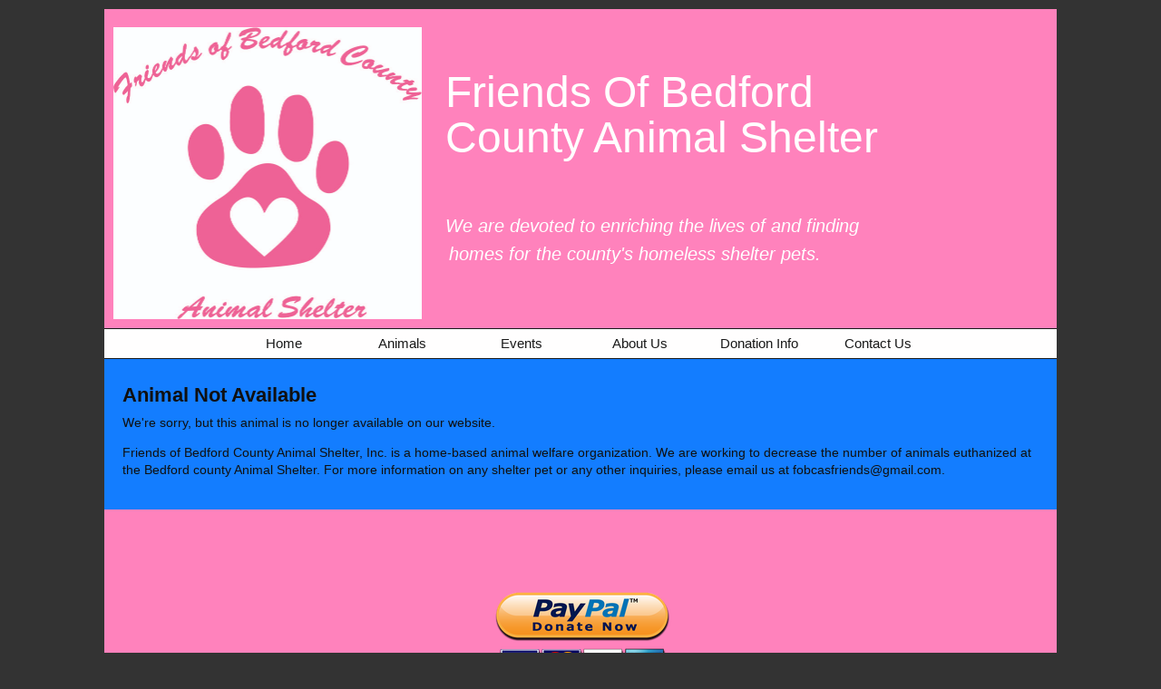

--- FILE ---
content_type: text/html; charset=UTF-8
request_url: https://friendsofbedfordcountyanimalshelter.rescuegroups.org/animals/detail?AnimalID=18162421
body_size: 11731
content:
<!DOCTYPE html>

<html>

<head>
<meta name="description" CONTENT="Website for Friends Of Bedford County Animal Shelter devoted to helping the homeless pets at the Bedford County Animal Shelter">
<meta property="og:image" content="https://cdn.rescuegroups.org/7037/pictures/animals/18162/18162421/88490002.jpg" />
<meta property="og:title" content="Meet Sadie" />
<meta property="og:url" content="https://friendsofbedfordcountyanimalshelter.rescuegroups.org/animals/detail?AnimalID=18162421" />
<meta property="og:type" content="cause" />
<meta property="og:description" content="Meet Sadie - an adoptable pet Dog" />
<meta property="og:site_name" content="Friends Of Bedford County Animal Shelter"/>
<meta http-equiv="Content-Type" content="text/html;charset=utf-8">
<meta http-equiv="Content-Language" content="en">
<link rel="shortcut icon" href="https://s3.amazonaws.com/imagesroot.rescuegroups.org/webpages/s7037nir6wl6sjrw.jpg" />
<title>Sadie's Web Page</title>
<script src='https://www.google.com/recaptcha/api.js'></script>
<!-- Start Styles -->
<link rel="stylesheet" type="text/css" href="https://s3.amazonaws.com/filestore.rescuegroups.org/css/site/7037.css?serial=5&a0038" />
<link rel="stylesheet" type="text/css" media="print" href="https://s3.amazonaws.com/filestore.rescuegroups.org/css/partner/layout109_print.css" />
<!-- End Styles -->
<!-- Start JavaScript includes -->
<script language=Javascript type="text/javascript" src="https://s3.amazonaws.com/filestore.rescuegroups.org/scripts/lang_en.js?a0038"></script>
<script language=Javascript type="text/javascript" src="https://s3.amazonaws.com/filestore.rescuegroups.org/scripts/validation.js?a0038"></script>
<script language=Javascript type="text/javascript" src="/scripts/calendar/calendar2.js?a0038"></script>
<script language=Javascript type="text/javascript" src="https://s3.amazonaws.com/filestore.rescuegroups.org/scripts/rescuegroups.js?a0038"></script>

<!-- JQUERY INCLUDES -->
<script src="https://ajax.googleapis.com/ajax/libs/jquery/1/jquery.min.js" type="text/javascript"></script>
<script src="https://s3.amazonaws.com/filestore.rescuegroups.org/scripts/noncvs/jquery-json.js?a0038" type="text/javascript"></script>
<!-- END JQUERY INCLUDES -->

<!-- LIGHTBOX/PRETTYPHOTO INCLUDES -->
<link rel="stylesheet" href="https://s3.amazonaws.com/filestore.rescuegroups.org/scripts/noncvs/prettyphoto/css/prettyPhoto.css?a0038" type="text/css" media="screen" charset="utf-8" />
<script src="https://s3.amazonaws.com/filestore.rescuegroups.org/scripts/noncvs/prettyphoto/js/jquery.prettyPhoto.js?a0038" type="text/javascript" charset="utf-8"></script>
<!-- END LIGHTBOX/PRETTYPHOTO INCLUDES -->

<!-- End JavaScript includes -->

<!-- Start Custom Page Header -->

<!-- End Custom Page Header -->

</head>

<body id="Page286" class="yui-skin-sam">

<script type="text/javascript">
var gScriptsURL = "https://s3.amazonaws.com/filestore.rescuegroups.org/scripts";
var gImagesURL = "https://s3.amazonaws.com/imagesroot.rescuegroups.org";
var gImagesOursURL = "https://s3.amazonaws.com/imagesroot.rescuegroups.org";
</script>

<!-- Google tag (gtag.js) -->
<script async src="https://www.googletagmanager.com/gtag/js?id=G-2YLGBZWPMB"></script>
<script>
  window.dataLayer = window.dataLayer || [];
  function gtag(){dataLayer.push(arguments);}
  gtag('js', new Date());

  gtag('config', 'G-2YLGBZWPMB');
</script>

<script language=Javascript src="https://s3.amazonaws.com/filestore.rescuegroups.org/scripts/noncvs/menu_files/menu.js"></script>


<script language=Javascript src="/custom/layout/109/menu_tpl.js"></script>

<script language=Javascript src="/custom/layout/109/menu_items?SiteMenuID=1628"></script>

<div id="bodyContainer" class="siteWidth">
<a name="top"></a>
<table id="header" cellpadding="0" cellspacing="0" border="0" class="siteWidth">
<tbody>
<tr><td id="headerContent">
<div id="editableHeader" class=""><div id="orgName" style="color: rgb(255, 255, 255); text-align: left; background-color: rgb(255, 130, 188);"><img align="left" alt="" height="322" src="https://s3.amazonaws.com/imagesroot.rescuegroups.org/webpages/s7037nir6wl6sjrw.jpg" width="340"></div>

<div style="color: rgb(255, 255, 255); text-align: left; background-color: rgb(255, 130, 188);">
<span style="font-size:48px;">&nbsp;</span>
</div>

<div style="color: rgb(255, 255, 255); text-align: left; background-color: rgb(255, 130, 188);">
<span style="font-size:48px;">&nbsp;</span>
</div>

<div style="color: rgb(255, 255, 255); text-align: left; background-color: rgb(255, 130, 188);">
<span style="font-size: 48px;">&nbsp; Friends Of Bedford </span>
</div>

<div style="color: rgb(255, 255, 255); text-align: left; background-color: rgb(255, 130, 188);">&nbsp;</div>

<div style="color: rgb(255, 255, 255); text-align: left; background-color: rgb(255, 130, 188);">
<span style="font-size: 48px;">&nbsp; County Animal Shelter</span>
</div>

<div style="color: rgb(255, 255, 255); text-align: left; background-color: rgb(255, 130, 188);">&nbsp;</div>

<div style="color: rgb(255, 255, 255); text-align: left; background-color: rgb(255, 130, 188);">&nbsp;</div>

<div style="color: rgb(255, 255, 255); text-align: left; background-color: rgb(255, 130, 188);">&nbsp;</div>

<div id="orgSlogan" style="color: rgb(255, 255, 255); text-align: left; background-color: rgb(255, 130, 188);">
<span style="font-size:20px;">
<span style="font-size:48px;">&nbsp; </span>
<var>We are devoted to enriching the lives of and finding </var></span>
</div>

<div style="color: rgb(255, 255, 255); text-align: left; background-color: rgb(255, 130, 188);"><var>
<span style="font-size: 48px;">&nbsp;&nbsp;</span>

<span style="font-size:20px;">homes for the&nbsp;county&#39;s homeless shelter pets.</span>
</var></div>
</div></div>
</td></tr>
<tr><td id="headerMenu">
<script language="JavaScript" type="text/javascript">
<!--//
new menu (LAYOUTMENU_ITEMS0, LAYOUTMENU_POS1, {'forms' : ["fdiv"], 'zIndex' : 20});
//-->
</script>
</td></tr>
</tbody>
</table>
<table id="content" class="siteWidth" cellpadding="0" cellspacing="0" border="0">
<tbody>
<tr>

<td id="left"><div id="leftContainer">
<script language="JavaScript" type="text/javascript">
document.getElementById("left").style.display='none';
</script>
</div></td>

<td id="center"><div id="centerContainer">
  	<div id="pageMessagesContainer" style="display:none">
  	  	<div class="pageMessagesBox" id="pageMessagesBox"></div>
  	</div>
  	

<!-- End Top Include -->
<link rel="stylesheet" type="text/css" href="https://s3.amazonaws.com/filestore.rescuegroups.org/scripts/noncvs/yui/build/container/assets/skins/sam/container.css">
<script type="text/javascript" src="https://s3.amazonaws.com/filestore.rescuegroups.org/scripts/noncvs/yui/build/yahoo-dom-event/yahoo-dom-event.js"></script>
<script type="text/javascript" src="https://s3.amazonaws.com/filestore.rescuegroups.org/scripts/noncvs/yui/build/animation/animation-min.js"></script>
<script type="text/javascript" src="https://s3.amazonaws.com/filestore.rescuegroups.org/scripts/noncvs/yui/build/container/container-min.js"></script>

	<div id="fullSize">
	    <div class="hd"></div>
	    <div class="bd"></div>
	</div>

<style>
table.portalTable td.title {
text-align:right;
font-weight:bold;
width:25%;
}

table.portalTable td.value {
text-align:left;
}
</style>
		<div class=pageCenterTitle>Animal Not Available</div>
		We're sorry, but this animal is no longer available on our website.

		
<!-- Begin Bottom Include -->



<!-- Begin Bottom Layout -->

<!-- Start Custom Page Footer -->
<p>Friends of Bedford County Animal Shelter, Inc. is a home-based animal welfare organization. We are working to decrease the number of animals euthanized at the Bedford county Animal Shelter. For more information on any shelter pet or any other inquiries, please email us at fobcasfriends@gmail.com.</p>
<!-- End Custom Page Footer -->

</div></td>

<td id="right"><div id="rightContainer">
<script language="JavaScript" type="text/javascript">
document.getElementById("right").style.display='none';
</script>
</div></td>

</tr>
</tbody>
</table>
<table id="footer" class="siteWidth" cellpadding="0" cellspacing="0" border="0">
<tbody>
<tr>
<td id="footerContent">
<div id="editableFooter" class=""><p style="text-align: center;">&nbsp;<a href="https://PayPal.Me/fobcasdonate"><img alt="" height="200" src="https://s3.amazonaws.com/imagesroot.rescuegroups.org/webpages/s7037nomevco632i.png" width="200"></a><div style="width:468px">
<a href="https://www.chewy.com/rp/7415"><img src="https://www.chewy.com/assets/img/partners/rescue/banner-468x60.png" width="468" height="60" border="0"></a>
</div></p>

<p style="text-align: center;"><div id="amznCharityBanner"><script type="text/javascript">(function() {var iFrame = document.createElement('iframe'); iFrame.style.display = 'none'; iFrame.style.border = "none"; iFrame.width = 310; iFrame.height = 256; iFrame.setAttribute && iFrame.setAttribute('scrolling', 'no'); iFrame.setAttribute('frameborder', '0'); setTimeout(function() {var contents = (iFrame.contentWindow) ? iFrame.contentWindow : (iFrame.contentDocument.document) ? iFrame.contentDocument.document : iFrame.contentDocument; contents.document.open(); contents.document.write(decodeURIComponent("%3Cdiv%20id%3D%22amznCharityBannerInner%22%3E%3Ca%20href%3D%22https%3A%2F%2Fsmile.amazon.com%2Fch%2F47-4049158%22%20target%3D%22_blank%22%3E%3Cdiv%20class%3D%22text%22%20height%3D%22%22%3E%3Cdiv%20class%3D%22support-wrapper%22%3E%3Cdiv%20class%3D%22support%22%20style%3D%22line-height%3A%2027px%3B%20font-size%3A%2024px%3B%20margin-top%3A%202.5px%3B%20margin-bottom%3A%202.5px%3B%22%3ESupport%20%3Cspan%20id%3D%22charity-name%22%20style%3D%22display%3A%20inline-block%3B%22%3EFriends%20of%20Bedford%20County%20Animal%20Shelter.%3C%2Fspan%3E%3C%2Fdiv%3E%3C%2Fdiv%3E%3Cp%20class%3D%22when-shop%22%3EWhen%20you%20shop%20at%20%3Cb%3Esmile.amazon.com%2C%3C%2Fb%3E%3C%2Fp%3E%3Cp%20class%3D%22donates%22%3EAmazon%20donates.%3C%2Fp%3E%3C%2Fdiv%3E%3C%2Fa%3E%3C%2Fdiv%3E%3Cstyle%3E%23amznCharityBannerInner%7Bbackground-image%3Aurl(https%3A%2F%2Fm.media-amazon.com%2Fimages%2FG%2F01%2Fx-locale%2Fpaladin%2Fcharitycentral%2Fbanner-background-image._CB309675353_.png)%3Bwidth%3A300px%3Bheight%3A250px%3Bposition%3Arelative%7D%23amznCharityBannerInner%20a%7Bdisplay%3Ablock%3Bwidth%3A100%25%3Bheight%3A100%25%3Bposition%3Arelative%3Bcolor%3A%23000%3Btext-decoration%3Anone%7D.text%7Bposition%3Aabsolute%3Btop%3A20px%3Bleft%3A15px%3Bright%3A15px%3Bbottom%3A100px%7D.support-wrapper%7Boverflow%3Ahidden%3Bmax-height%3A86px%7D.support%7Bfont-family%3AArial%2Csans%3Bfont-weight%3A700%3Bline-height%3A28px%3Bfont-size%3A25px%3Bcolor%3A%23333%3Btext-align%3Acenter%3Bmargin%3A0%3Bpadding%3A0%3Bbackground%3A0%200%7D.when-shop%7Bfont-family%3AArial%2Csans%3Bfont-size%3A15px%3Bfont-weight%3A400%3Bline-height%3A25px%3Bcolor%3A%23333%3Btext-align%3Acenter%3Bmargin%3A0%3Bpadding%3A0%3Bbackground%3A0%200%7D.donates%7Bfont-family%3AArial%2Csans%3Bfont-size%3A15px%3Bfont-weight%3A400%3Bline-height%3A21px%3Bcolor%3A%23333%3Btext-align%3Acenter%3Bmargin%3A0%3Bpadding%3A0%3Bbackground%3A0%200%7D%3C%2Fstyle%3E")); contents.document.close(); iFrame.style.display = 'block';}); document.getElementById('amznCharityBanner').appendChild(iFrame); })(); </script></div></p>

<p>&nbsp;</p>
</div><div id="footerMenu"></div>
<div id="footercopyright"><div id="copyright">&copy; 2026 FOBCAS</div></div>
</td></tr>
</tbody>
</table>

</div>

</body>
</html>
  <!-- Server: web2 (7037)/45 ms -->

<!-- End Bottom Include -->

--- FILE ---
content_type: text/html; charset=UTF-8
request_url: https://friendsofbedfordcountyanimalshelter.rescuegroups.org/custom/layout/109/menu_items?SiteMenuID=1628
body_size: 372
content:

// menu_items.js file
// comments block here

var LAYOUTMENU_ITEMS0 =[

["Home", "/"],
["Animals", "/animals", null,
	["Browse Available Animals", "/animals/browse"],
	["Search Animals", "/animals/search"],
	["Forms/Applications", "/forms"]
],
["Events", "/info/events"],
["About Us", "/info/index"],
["Donation Info", "/info/donate"],
["Contact Us", "/info/contact"]
];


--- FILE ---
content_type: text/css
request_url: https://s3.amazonaws.com/filestore.rescuegroups.org/css/site/7037.css?serial=5&a0038
body_size: 32083
content:
body {
  margin: 0;
  border:0;
  background-color: #137DFF;
}

body, td, .standardText {
  font-family: Arial Black, Gadget, sans-serif;
  color: #101010;
}

.mceContentBody, .editorBody {
   background: #137DFF !important;
	 font-size: inherit;
   font-size:14px;
	 text-align:left;
	 padding:5px;
}

input, select {
  font-family: Arial Black, Gadget, sans-serif;
  font-size: smaller;
	margin: 2px;
	padding: 1px;
}

.pageCenterTitle {
  text-align: center;
  font-size: 20px;
  font-weight: bold;
  padding-top: 10px;
  padding-bottom: 12px;
  display:block;
}

legend {
  font-size: 1.2em;
  font-weight: bold;
  padding:0 5px;
}

.navLinks {
  TEXT-ALIGN: center;
  padding-bottom: 20px;
  font-size: smaller;
}

.standout {
  color: #FFFFFF !important;
}

a:link, .standout {
  color: #FFFFFF;
}

a:visited {
  color: #FF82BC;
}

a:active {
  color: #FF82BC;
}

a:hover {
  color: #FF82BC;
}


.secondary {
  color: #191919;
  background-color: #FFFEFE;
}

.secondary .editableShow {
  border: 1px solid #191919;
}

.strong {
  color: WHITE;
  background-color: #FF82BC;
}

.menuText {
  font-size: 10px;
  color: #191919;
}

.menuText a:link, .menuText a:visited {
  color: #191919;
  text-decoration: none;
}

.menuText a:hover {
  color: #FF82BC;
}

.menuL1, .menuL2, .menuL3 {
  cursor: default;
}

.contentSectionHeader {
  background-color: #FFFEFE;
  text-align: center;
  font-weight: Bold;
  font-style: Italic;
  color: #191919;
	margin: 8px 0px 8px 0px;
	display:block;
}

.fieldMessageArea {
  white-space: no-wrap;
  margin-left: 3px;
  font-weight: bold;
}

.ddDivider {
  background-color: beige;
  letter-spacing: .5px;
  font-weight: bold;
}

.ddControl {
  color: darkred;
}

.ddCurrent {
  color: darkred;
  font-weight: bold;
}

.ddFaded {
}

/*  Table styles  */

table.portalTable {
	width: 450px;
  margin-top: 4px;
	margin-bottom: 4px;
	border: 1px solid #101010;
	empty-cells: show;
  border-collapse: collapse;
}

.portalTable caption {
  font-size: 120%;
	font-weight: bold;
}

.portalTable thead td, .portalTable tfoot td {
	border-bottom: 1px inset #101010;
  background-color: #FFFEFE;
  font-size: .72em;
  font-weight: bold;
  color: #191919;
  padding: 4px;
  white-space: nowrap;
	vertical-align: middle;
}

.portalTable thead td a:hover {
  cursor: pointer;
}

.portalTable td {
  font-size: .72em;
  vertical-align: top;
	padding: 4px;
}

.portalTableSectionLeft {
  font-size: 115%;
  float: left;
  display: inline;
}

.portalTableSectionRight {
  background-color: #137DFF;
	color: #101010;
  float: right;
  display: inline;
  padding: 3px;
}

.portalTableSectionRight div {
  border-left: 4px solid #101010;
}

.portalTableName {
  text-align: right;
  vertical-align: top;
  border-bottom: 1px inset #101010;
}

.portalTableValue {
  border-bottom: 1px inset #101010;
  padding-left: 8px !important;
  text-align: left;
}

.portalTableValueRequired {
  border-left: 4px solid #101010;
  border-bottom: 1px inset #101010;
  text-align: left;
}

.portalTableValueStandout {
  border-bottom: 1px inset #101010;
  padding-left: 8px !important;
  color: #191919;
  background-color: #FFFEFE;
}

.portalTableValue .fieldError, .portalTableValueRequired .fieldError {
	color: #FFFFFF;
	font-weight: bold;
}

.portalText, .portalTable textarea {
  color: #101010;
  border: 1px solid #101010;
  font-family: Arial Black, Gadget, sans-serif;
  font-size: 1.1em;
}

.portalTableValue>.portalText {
  font-size: 1em;
	padding: 1px;
}

.portalTable select, .portalSelect {
  color: #101010;
  border: 1px solid #101010;
	font-size: 1em;
}

.portalCheckbox {
  margin: 0px;
}

.portalButton, .portalSubmit, .submit {
  background-color: #FFFEFE;
  font-weight: bold;
  color: #191919;
  border: 1px solid #191919;
  margin: 10px 5px;
}

.portalButton:hover, .portalSubmit:hover, .submit:hover {
  background-color: #FF82BC;
  color: WHITE;
  border: 1px solid #FFFEFE;
}

.portalActions {
  text-align: left;
  font-weight: bold;
  vertical-align: top;
}

.portalTable .sorttable_nosort {
  white-space: nowrap;
}

.atb {
  border-bottom: 1px inset #FFFEFE;
  line-height: 1.5em;
}

/*  End Table Styles  */

.addNewItem {
  white-space: nowrap;
}

.center {
  text-align: center;
}

.message {
  margin-left: auto;
  margin-right: auto;
  text-align: center;
  width: 300px;
  padding: 10px;
  margin-bottom: 15px;
  background-color: #FFFEFE;
  border: black solid 1px;
  font-weight: bold;
  font-size: 13px;
  color: #191919;
}

#pageMessagesBox {
  margin-left: auto;
  margin-right: auto;
  text-align: center;
  width: 500px;
  padding: 10px;
  margin-bottom: 15px;
  background-color: #FFFEFE;
  border: black solid 1px;
  font-size: 13px;
  color: #191919;
}

.pageMessageError {
  margin:3px;
  margin-bottom:7px;
  text-align:left;
}

a.clicktoerror {
  text-decoration:underline;
  cursor:pointer;
  font-weight:bold;
}

a.clicktoerror:hover {
  text-decoration:none;
}

.error, .required {
color: #FFFFFF;
font-weight: bold;
font-size: .85em;
margin-left: 2px;
}

.note {
color: #FFFFFF;
font-size: .85em;
}

.formButtons {
text-align:center;
}

.comments {
  font-size: .85em;
  background-color: #FFFEFE;
  color: #191919;
  margin: 20px;
  padding: 8px;
  border: 1px solid #191919;
}

.rainbowbridgeTop, .browsekittensTop, .browseTop {
  margin: 5px;
}

.littlespace {
  margin: 8px;
}

.animalDetailBlock {
  margin-top: 15px;
  margin-bottom: 15px;
}

.animalDetailTitle {
  font-weight: bold;
}

.smallFormField {
  margin: 1px;
  padding: 1px;
  font-size: 10px;
  border-style: solid;
  border-width: 1px;
  border-color: black;
}

.flags {
  text-align: center;
}

.flags img {
  border: none;
  vertical-align: middle;
}

.translate {
  background-color: yellow;
  color: black;
  font-weight: bold;
  cursor: pointer;
}

.nowrap {
  white-space: nowrap;
}

.inline {
	display : inline;
}

.animalimg {
  text-decoration: none;
    border: 1px solid black;
}

.logoimg {
  border: none;
  margin: 5px;
}

.AnimalAd {
  border: none;
  text-align: center;
  font-size: x-small;
  margin:10px
}

.smaller, .boxedLinks {
  font-size: smaller;
}

.iGive {
  background-image: url(https://s3.amazonaws.com/imagesroot.rescuegroups.org/swingbags120.gif);
}

.noFormatting {
  margin: 10px;
}

.littleFont{
	font-size:0.65em;
}

.affiliate {
	text-align : center;
	font-size:0.65em;
	margin-left : auto;
	margin-right : auto;
	margin-top : 5px;
	width : 100%;
}

#affiliateVolunteerMatch {
	background-color:white;
	margin-left:auto;
	margin-right:auto;
	width:130px;
}

#affiliateUnitedWay {
	background-color:white;
	margin-left:auto;
	margin-right:auto;
	width:100px;
}

#affiliatePaypal {
  width: 73px;
  height: 44px;
  margin-right: auto;
  margin-left: auto;
  background: url(https://s3.amazonaws.com/imagesroot.rescuegroups.org/x-click-butcc-donate.gif);
  background-repeat: no-repeat;
  background-position: center;
  cursor: pointer;
}

/*  Admin only styles  */

.adminMenu {
  width: 100%;
  background: #FFFEFE;
}

.adminOnly {
  font-weight: bold;
  color: #FFFFFF;
}

.QAHidden {
	font-size: smaller;
	display: none;
}
.QAVisible {
	font-size: smaller;
	display: block;
}

.completedFormQuestion {
  font-weight: bold;
}

.completedFormAnswer {
}

/* Styles for the Tigra Menu */
/* Style for a block - DIV */
.m0table {
	background: #FF82BC;
	border: 1px none #FF82BC;
}
/* Style for outer tag, mout (mouse out) state */
.m0mouto {
	background: #137DFF;
}

.m0movero, .m0mdowno {
	background: #FFFEFE;
}

/* Style for inner tag, mover (mouse over) state */
.m0inner, .m0mouti, .m0moveri, .m0mdowni {
	font-family: Arial Black, Gadget, sans-serif;
	font-size: 12px;
	padding: 3px;
}

.m0mouti {
  background-color: #137DFF;
  color: #101010;
}

.m0moveri {
  background-color: #FFFEFE;
  color: #191919;
}

.m0mdowni {
  background-color: #FF82BC;
  color: WHITE;
}

#actionsButtonsBottom, #actionsButtonsTop {
  width: 525px;
	margin-left: auto;
	margin-right: auto;
}

.dataTableForm {
  display: inline;
}

#PageFooter {
  margin-top: 15px;
}

#PageHeader {
  margin-bottom: 15px;
}

.hiddenNotification {
  display: none;
}

.visibleNotification {
  font-size: .7em;
  background-color: #FFFEFE;
  color: #191919;
  border: 1px solid #191919;
  width: 250px;
  padding: 3px;
  white-space: nowrap;
  margin-left: auto;
  cursor: pointer;
	font-weight: bold;
	text-align: center;
  position: fixed;
  _position: absolute;
  top: 0px;
	_top:expression(eval(document.body.scrollTop));
  right: 0px;
}

html>body>.visibleNotification {
  position: fixed;
}

.copyright {
  text-align: center;
	margin: 15px;
	font-size:.65em;
}

.poweredby {
  text-align: center;
	margin: 15px;
}

.browsePicture{
float:left !important;
height:auto;
margin-right:15px;
overflow : hidden;
text-align:center !important;
width:260px;
}

.browseInfo{
text-align:left !important;
float : left !important;
width : 200px;
height:auto;
}

.browse{
text-align:left !important;
height:auto;
overflow : hidden;
width: 480px;
font-size: smaller;
margin-bottom : 15px;
margin-right : auto;
margin-left : auto;
}

.browseNoPicture {
border-bottom:2px solid black;
border-top:2px solid black;
float:left !important;
height:auto;
margin-right:15px;
overflow:hidden;
text-align:center !important;
width:260px;
}

.browseContainer {
text-align : center;
}

.npLinks {
  text-align: center;
	padding: 30px;
  /*clear: both;
  //margin: 20px;*/
}

.highlighted {
margin: 5px auto 15px auto;
text-align:left !important;
height:auto;
overflow : hidden;
width: 100%;
font-size: smaller;
}

.highlightedPicture {
float:left !important;
height:auto;
margin-right:15px;
text-align:center !important;
width:110px;
}

.highlightedInfo{
text-align:left !important;
float : left !important;
width : 380px;
height:auto;
}

.hightlightedReadMore {
font-size:smaller;
}

.lastUpdatedDT {
	text-align : center;
	font-size : 8pt;
}

.tinyMCEfontSize1 {
	font-size : 8pt;
}

.tinyMCEfontSize2 {
	font-size : 10pt;
}

.tinyMCEfontSize3 {
	font-size : 12pt
}

.tinyMCEfontSize4 {
	font-size : 14pt;
}

.tinyMCEfontSize5 {
	font-size : 18pt;
}

.tinyMCEfontSize6 {
	font-size : 24pt;
}

.tinyMCEfontSize7 {
	font-size : 36pt;
}

/*New Admin Menu Styles*/
/* Style for a block - DIV */
.m0table {
	background: #FFFEFE;
	border: 1px none #FFFEFE;
}
/* Style for outer tag, mout (mouse out) default state */
.m0default {
	background: #137DFF;
}
/* Style for outer tag, mover (mouse over) state */
.m0hover {
	background: #FFFEFE;
}
/* Style for outer tag, mdown (mouse down) state */
.m0clicked {
	background: #FFFEFE;;
}
/* Style for inner tag */
.m0inner {
	font-family: Arial Black, Gadget, sans-serif;
	font-size: 12px;
	padding: 3px;
	color : #101010;
}
.m0innerhover {
	font-family: Arial Black, Gadget, sans-serif;
	font-size: 12px;
	padding: 3px;
	color : #191919;
}
.m1table {
	background: #FFFEFE;
	border: 1px none #FFFEFE;
}
/* Style for outer tag, mout (mouse out) default state */
.m1default {
	background: #137DFF;
}
/* Style for outer tag, mover (mouse over) state */
.m1hover {
	background: #FFFEFE;
}
/* Style for outer tag, mdown (mouse down) state */
.m1clicked {
	background: #FFFEFE;;
}
/* Style for inner tag */
.m1inner {
	font-family: Arial Black, Gadget, sans-serif;
	font-size: 12px;
	padding: 3px;
	color : #101010;
}

.m2table {
	background: #FFFEFE;
	border: 1px none #FFFEFE;
}
/* Style for outer tag, mout (mouse out) default state */
.m2default {
	background: #137DFF;
}
/* Style for outer tag, mover (mouse over) state */
.m2hover {
	background: #FFFEFE;
}
/* Style for outer tag, mdown (mouse down) state */
.m2clicked {
	background: #FFFEFE;;
}
/* Style for inner tag */
.m2inner {
	font-family: Arial Black, Gadget, sans-serif;
	font-size: 12px;
	padding: 3px;
	color : #101010;
}

.helpPopupLink {
  text-decoration: none;
	font-weight: bold;
}

.helpPopupLink span {
	color: #FFFFFF;;
}

.bd {
  letter-spacing: .4px;
  font-size: 130%;
  color:#336699;
  text-align:center;
}

.bd img {
 vertical-align:middle;
}

#closePopUp{
	text-align:right;
}

#closePopUp a, #closePopUp a:link, #closePopUp a:visited, #closePopUp a:hover{
	color:#333;
	text-decoration:none;
	font-weight:bold;
	font-size:1.2em;
	text-transform:uppercase;
}

.yui-skin-sam .mask {
  background-color:#000000 !important;
  opacity:0.75 !important;
}

.yui-panel-container, .shadow {

}

.mask{

background-color:#000000 !important;
  opacity:0.75 !important;
}

.yui-skin-sam .yui-panel .hd {
  background:#F7F7F7 url('') !important;
  background-image:none !important;
  background-color:#F7F7F7 !important;
}

.yui-skin-sam .yui-panel .ft {
  background:#F7F7F7 url('') !important;
  background-image:none !important;
  background-color:#F7F7F7 !important;
}

#dogTimeSAD {
display:block;
text-align:center;
}

#dogTimeSAD img {
border:0px;
}

#dogTimeSAC {
display:block;
text-align:center;
}

#dogTimeSAC img {
border:0px;
}

.sparky {
height:350px;
width:170px;
margin-left:auto;
margin-right:auto;
padding:3px;
text-align:center;
}

/* Sytles for new grid animal list */

.animalBrowsePanel {
font-size:12px;
width:auto;
text-align:center;
}

.animalBrowsePanel hr {
  border: solid #FF82BC 0;
  border-top-width: 1px;
  height: 0;
  color: #FF82BC;
  margin:3px 0;
}

.animalGrid {
	margin-left:auto;
	margin-right:auto;
	width:600px;
}

.animalGrid .searchResultsCell {
    width: 200px;
  height: 110px;
  font: 12px Arial;
  padding: 0 6px;
  vertical-align: top;
  text-align:left;
}

.animalGrid .border {
	 border-right: 1px inset #FF82BC;
}

.animalGrid .searchResultsCell img {
  border: 1px solid #FFFEFE;
}

.animalGrid .petName {
	display:block;
	width:100%;
	text-align:center;
	padding:6px 0 ;
	margin:3px 0 7px;
	background-color:#FF82BC;
	color:WHITE;
}

.animalGrid .petName a, .animalGrid .petName a:link, .animalGrid .petName a:hover,.animalGrid .petName a:visited {
	color:WHITE;
}

.animalGrid .petNameBottom {
	display:block;
	width:100%;
	text-align:center;
	padding:3px 0 ;
	margin:3px 0 2px;
}

.animalGrid .petName,.animalGrid .petNameBottom,.animalGrid  .petBreed {
  font-weight: bold;
}

.animalGrid .noBorder {
  border-right: 0;
}

.animalBrowsePanel .pageLinks {
  margin-top: 12px;
  margin-bottom: 2px;
  background-color: #137DFF;
  color:#101010;
  text-align: center;
  padding: 4px;
}

.animalBrowsePanel .pageLinks a, .animalBrowsePanel .pageLinks a:visited, .animalBrowsePanel .pageLinks a:active {
  border: 1px solid #FFFEFE;
  padding:0 4px 1px;
  color: #FFFEFE;
  margin: 0 4px;
}

.animalBrowsePanel .pageLinks a:hover {
  border: 1px solid #FF82BC;
}

.animalBrowsePanel .pageLinksActive {
  font-weight: bold;
  text-decoration: none;
  border: 1px solid #FFFEFE;
  padding:0 4px 1px;
}

.animalGrid .petPicLink {
  display: inline-block;
  text-align:center;
  float:left;
  margin:0 7px 3px;
  width:120px;
  height:120px;
}

* html .animalGrid .petPicLink {
  width:120px;
  height:120px;
}

.animalGrid .petPicLink a:hover {
  background-color: transparent;
}

.animalGrid .petDetails {
	text-align:left;
	display:inline-block;
	margin-top:1em;
	vertical-align:top;
	width:auto;
	float:left;
}

.animalGrid .petDetails span {
	display:inline-block;
	padding:2px;
}

.animalGrid .petDetails .petDescription {
	margin-top:10px;
}

#animalDetails.yui-panel .hd {
	display:none;
}
#animalDetails.yui-panel .ft {
	display:none;
}
#animalDetails.yui-panel .container-close {
	display:none;
}
#animalDetails.yui-panel .bd #closeAnimalDetails {
position:absolute;
bottom:5px;
right:7px;
font-size:12px;
letter-spacing:0px;
}

#animalDetails.yui-panel .bd #closeAnimalDetails a {
color:#FFFFFF;
}

.musicPlayer {
	position:fixed;
	*position:absolute;
	*left:expression(document.body.scrollLeft+document.body.clientWidth-this.clientWidth-2);
  *top:expression(document.body.scrollTop+document.body.clientHeight-this.clientHeight-2);
	bottom:2px;
	right:3px;
	padding:5px;
	background-color:#137DFF;
	border:1px solid #101010;
	width:190px;
}

.musicPlayer .control {
	position:absolute;
	top:3px;
	right:3px;
	z-index:10;
	cursor: pointer;
}

#mceTemplatePreview table td {
border:2px dotted #CCC;
}

#mceTemplatePreview table tbody td {
height:150px;
}

.sidebarBox {
text-align:left;
margin:10px auto;
border:1px solid #101010;
background-color:#137DFF;
padding:5px;
}

.sidebarBox .heading {
	font-weight:bold;
	background-color:#FFFEFE;
	color:#191919;
	border:1px solid #101010;
	font-size:1.15em;
	margin:1px;
	padding:3px;
	display:block;
}

.contentBoxBody {
text-align:left;
margin:10px auto;
border:1px solid #101010;
padding:5px;
color:#101010;
}

.contentBoxBody .heading {
	font-weight:bold;
	background-color:#FFFEFE;
	color:#191919;
	border:1px solid #101010;
	font-size:1.15em;
	margin:1px;
	padding:3px;
	display:block;
}

.contentBoxStrong {
text-align:left;
margin:10px auto;
border:1px solid #101010;
padding:5px;
background-color:#FF82BC;
	color:WHITE;
}

.contentBoxStrong .heading {
	font-weight:bold;
	background-color:#FFFEFE;
	color:#191919;
	border:1px solid WHITE;
	font-size:1.15em;
	margin:1px;
	padding:3px;
		display:block;
}

.contentBoxStrong td {
	color:WHITE;
	background-color:#FF82BC;
}

.contentBoxStrong a{
	 color:WHITE;
}
.contentBoxStrong a:link{
	 color:WHITE;
}
.contentBoxStrong a:visited{
	 color:WHITE;
}
.contentBoxStrong a:active{
	 color:WHITE;
}
.contentBoxStrong a:hover{
	 color:WHITE;
}

.contentBoxSecondary {
	text-align:left;
	margin:10px auto;
	border:1px solid #101010;
	padding:5px;
	background-color:#FFFEFE;
	color:#191919;
}

.contentBoxSecondary td {
	color:#191919;
	background-color:#FFFEFE;
}

.contentBoxSecondary .heading {
	font-weight:bold;
	background-color:#FF82BC;
	color:WHITE;
	border:1px solid #191919;
	font-size:1.15em;
	margin:1px;
	padding:3px;
		display:block;
}

.contentBoxSecondary a{
	 color:#F1F1F1;
}
.contentBoxSecondary a:link{
	 color:#F1F1F1;
}
.contentBoxSecondary a:visited{
	 color:BLACK;
}
.contentBoxSecondary a:active{
	 color:BLACK;
}
.contentBoxSecondary a:hover{
	 color:BLACK;
}

.shopCategory {
text-align:center;
position:relative;
left:50%;
width:400px;
margin-left:-200px;
clear:left;
}

.shopPage {
text-align:center;
}

.siteSearchForm {
    border: 1px solid;
    font-size: 90%;
    margin: 5px 5px 10px;
    padding: 3px;
}

.siteSearchFormInline {
    border: 0px solid;
}

.hiddenElement {
  display:none;
}

#sponsorAnimalMainImage {
  float: left;
  margin: 0px 10px 0px 0px; 
  overflow: visible;
}

#sponsorAnimalSummary {
  text-align: left; 
  width: auto;
}

#animalSummary {
  margin-top: 15px;
  margin-bottom: 15px;
  font-size: larger;
  letter-spacing: 1.2px;
}

.message {
  color: #FFFFED;
  font-weight: bold;
  font-size: 13px;
  text-align: center;
  width: 300px;
  padding: 10px;
  margin-bottom: 15px;
  background-color: #336699;
  border: 1px solid #BBDBE6;
  margin-left: auto;
  margin-right: auto;
}

.message a {
  color: #FFFFED;
}

.pageMessageError {
	text-align: left;
	color: #900;
	margin-bottom: 2px;
	margin-left: 5px;
}
 
.pageMessageWarning {
	text-align: left;
	margin-bottom: 2px;
	margin-left: 5px;
}
 
.pageMessageInformational {
	text-align: left;
	margin-bottom: 2px;
	margin-left: 5px;
}

/* Override some styles from style_common.inc */
input, select {
  font-size: inherit;
}

.navLinks {
  font-size: inherit;
}

.portalTable caption {
  font-size: 1.2em;
}

.portalTable thead td, .portalTable tfoot td {
  font-size: inherit;
}

.portalTable td {
  font-size: inherit;
}

.portalTableSectionLeft {
  font-size: 1.1em;
}

.portalText, .portalTable textarea {
  font-size: 1.1em;
}

.portalTableValue>.portalText {
  font-size: 1em;
}

.portalTable select, .portalSelect {
	font-size: 1em;
}

.message {
  font-size: inherit;
}

.comments {
  font-size: .85em;
}

.animalSummary {
  font-size: inherit;
}

.smaller, .boxedLinks {
  font-size: .85em;
}

.affiliate {
	font-size:1em;
}

.QAHidden {
	font-size: .85em;
}
.QAVisible {
	font-size:.85em;
}

.visibleNotification {
  font-size: .85em;
}

html>body>.visibleNotification {
  position: fixed;
}

.copyright {
  text-align: center;
	margin: 15px;
	font-size:.85em;
}

.browse, .highlightedInfo{
font-size:14px;
}

.highlighted {
font-size:14px;
}

.highlightedPicture {
margin-top: -15px;
}

.hightlightedReadMore {
font-size:14px;
}

.lastUpdatedDT {
	text-align : center;
	font-size:14px;
}

.bd {
  font-size:inherit;
}

#closePopUp a, #closePopUp a:link, #closePopUp a:visited, #closePopUp a:hover{
	font-size:14px;
}

.littlespace {
	font-size:1em;
}

.littleFont {
	font-size:1em;
}

#sideBarHits{
	text-align:center;
	margin-top:5px;
}

#sideBarHits img {
	vertical-align:middle;
}

.portalTable tbody td {
	background : #137DFF none repeat scroll 0 0;
}

body, td {
	font-size:14px;
	color:#101010;
  line-height:1.4em;
}


.portalTableValueStandout {
	background-color:#FFFEFE !important;
	border-bottom:1px inset #191919 !important;
	color:#191919 !important;
	padding-left:8px !important;
}

.secondary {
  color:#191919;
  background-color:#FFFEFE;
}

.secondary a{
	 color:#F1F1F1;
}
.secondary a:link{
	 color:#F1F1F1;
}
.secondary a:visited{
	 color:BLACK;
}
.secondary a:active{
	 color:BLACK;
}
.secondary a:hover{
	 color:BLACK;
}

.contentSectionHeader {
	color:#101010;
	background-color:#137DFF;
	text-align:left;
	font-size:1.25em;
	font-style:normal;
	border-bottom:2px solid #FFFEFE;
	padding-bottom:3px;
}
.contentSectionHeader a{
	 color:#FFFFFF;
	 text-decoration:none;
}
.contentSectionHeader a:link{
	 color:#FFFFFF;
}
.contentSectionHeader a:visited{
	 color:#FF82BC;
}
.contentSectionHeader a:active{
	 color:#FF82BC;
}
.contentSectionHeader a:hover{
	 color:#FF82BC;
}

.portalTable thead td a, .portalTable tfoot td a{
	 color:#F1F1F1;
}
.portalTable thead td a:link, .portalTable tfoot td a:link{
	 color:#F1F1F1;
}
.portalTable thead td a:visited, .portalTable tfoot td a:visited{
	 color:BLACK;
}
.portalTable thead td a:active, .portalTable tfoot td a:active{
	 color:BLACK;
}
.portalTable thead td a:hover, .portalTable tfoot td a:hover{
	 color:BLACK;
}

.portalTableValueStandout a{
	 color:#F1F1F1;
}
.portalTableValueStandout a:link{
	 color:#F1F1F1;
}
.portalTableValueStandout a:visited{
	 color:BLACK;
}
.portalTableValueStandout a:active{
	 color:BLACK;
}
.portalTableValueStandout a:hover{
	 color:BLACK;
}

.message a{
	 color:#F1F1F1;
}
.message a:link{
	 color:#F1F1F1;
}
.message a:visited{
	 color:BLACK;
}
.message a:active{
	 color:BLACK;
}
.message a:hover{
	 color:BLACK;
}

.comments a{
	 color:#F1F1F1;
}
.comments a:link{
	 color:#F1F1F1;
}
.comments a:visited{
	 color:BLACK;
}
.comments a:active{
	 color:BLACK;
}
.comments a:hover{
	 color:BLACK;
}

.portalTableSectionRight a, .portalTableSectionRight a:link, .portalTableSectionRight a:visited {
	color:#FFFFFF !important;
}

.portalTableSectionRight a:hover {
	color:#FF82BC;
}

#storiesPageLinks {
	padding-right:20px;
}

#pageMessage {
margin-top:20px;
}

.lastUpdatedDT {
	display:inline;
	float:right;
	font-size:1em;
}

.sparky {
	z-index:0;
}

.portalTable thead td, .portalTable tbody td, .portalTable tfoot td, .portalTable td, {
	font-size:14px;
}

#sidebarSparky {
	text-align:center;
	width:auto;
}

.sparky {
	height:300px;
	margin-top:7px;
}

/*Start Layout Specific Styles*/
body{
	text-align : center;
}

#adminMenuContainer .adminMenu{
	text-align : left !important;
	border-bottom : 2px solid #101010;
}

body {
	background-color : #333;
}

.siteWidth {
	width : 1050px;
}

#bodyContainer {
	margin:10px 0 5px 0;
	margin-left : auto;
	margin-right : auto;
	text-align : left;
	background-color : #137DFF;
	font-size:inherit;
}

#header {
	margin: 0 0 0 0;
	color: WHITE;
}

#headerContent {
  background-color : #FF82BC;
  color:WHITE;
  padding:10px;
}

#headerContent a{
   color:WHITE;
}
#headerContent a:link{
   color:WHITE;
}
#headerContent a:visited{
   color:WHITE;
}
#headerContent a:active{
   color:WHITE;
}
#headerContent a:hover{
   color:WHITE;
}

#headerContainer a{
   color:WHITE;
}
#headerContainer a:link{
   color:WHITE;
}
#headerContainer a:visited{
   color:WHITE;
}
#headerContainer a:active{
   color:WHITE;
}
#headerContainer a:hover{
   color:WHITE;
}

#headerLogo{
    background:url('https://s3.amazonaws.com/imagesroot.rescuegroups.org/logos/s7037logo20150319160244.jpg') no-repeat;
  width:140px;
  height:132px;
  margin-top:10px;
  margin-right:25px;
  float:left;
  }

#headerTitle{
  padding-left:5px;
  text-align:left;
  font-size:2em;
  font-weight:bold;
  color:WHITE;
  letter-spacing:2px;
  white-space:nowrap;
}

#headerContact{
  padding-left:5px;
  text-align:left;
  color:WHITE;
  font-weight:bold;
  white-space:nowrap;
}

#headerContact span{
  display:block;
  white-space:nowrap;
}


#editableHeader {
	display:inline;
}

#orgName {
	font-size:28px;
	margin-top:10px;
}

#slogan {
	font-size:18px;
	margin-top:5px;
}

#headerCustomText .boxedLinks {
	display:none;
}

.sidebarBox {
text-align:left;
margin:10px auto 20px auto;
}

.sidebarBox .heading {
	font-weight:bold;
	background-color:#FFFEFE;
	color:#191919;
	border:1px solid #101010;
	font-size:1.15em;
	margin:1px;
	padding:3px;
}

.sidebarBox form {
	padding:3px 0 3px 20px;
}

.sidebarBox form .portalSubmit, .sidebarBox form .offCenter {
	margin-left:-20px;
}

.sidebarBox .menuL1 {
	padding:3px;
	margin:5px 0 5px 10px;
	font-weight:bold;
	background-color:#137DFF;
	color:#101010;
	border:0px solid #101010;
	font-size:1.05em;
}

.sidebarBox .menuL2, .sidebarBox .menuL3 {
padding:1px 0px 1px 20px;
}

#footerAffiliates {
	padding:3px;
	text-align:center;
}

#footerAffiliates div {
	display:inline;
	*display:inline;
	padding:3px;
}

#footer td a{
	 color:WHITE;
}
#footer td a:link{
	 color:WHITE;
}
#footer td a:visited{
	 color:WHITE;
}
#footer td{
	 color:WHITE;
}
#footer td a:hover{
	 color:WHITE;
}

#footerContent {
	background : #FF82BC;
	color: WHITE;
	min-height:200px;
}

#footerContent {
  padding:15px;
  color: WHITE;
}

#footerContent td {
  color: WHITE;
}

#footerMenu {
		padding:10px;
    text-align:center;
}

#footercopyright {
  text-align:center;
}

#copyright {
  width:600px;
  margin:auto;
}

.menuBottom, .menuBottomfirst {
	display:inline;
}

.menuBottom a, .menuBottomfirst a{
	 color:#F1F1F1;
}
.menuBottom a:link, .menuBottomfirst a:link{
	 color:#F1F1F1;
}
.menuBottom a:visited, .menuBottomfirst a:visited{
	 color:BLACK;
}
.menuBottom a:active, .menuBottomfirst a:active{
	 color:BLACK;
}
.menuBottom a:hover, .menuBottomfirst a:hover{
	 color:BLACK;
}


#sidebarmiddle {
	text-align:left;
}

#hitCounter {
	text-align:center;
}

.pageCenterTitle {
	text-align:left;
	font-size:1.55em;
}

#headerMenu {
  background-color: #FFFEFE;
  border-top:1px solid #191919;
  border-bottom:1px solid #191919;
}

#headerMenu a {
	display:inline-block;
	*display:inline;
	padding:3px;
}

#headerAffiliates {
	padding:3px;
	text-align:right;
	vertical-align:middle;
}

#headerAffiliates div {
	float:right;
	*float:none;
	padding:0 3px;
	display:inline;
}

#headerAffiliates div .littlespace {
	float:right;
	padding:0 3px;
	margin:0;
}

#headerMenu {
	vertical-align:bottom;
}

table#content {
margin-top:20px;
margin-bottom:20px;
background-color:#137DFF;
}

#content tbody td {
	vertical-align:top;
}

#content tbody td#left, #content tbody td#right {
	padding: 10px 5px 5px;
	width:220px;
	*width:230px;
	text-align:center;
}

#content tbody td#center {
	padding: 0px 20px;
}

#subFooter, #subFooter a, #subFooter a:Link, #subFooter a:Hover, #subFooter a:Visited, #subFooter a:Active{
	color:#FFF;
}

/* Styles for the Tigra Menu */
/* Style for a block - DIV */
.menuLevel0 {
  background: #FFFEFE;
	border: 0px none #101010;
	margin-left:auto;
	margin-right:auto;
}

/* Style for outer tag, mout (mouse out) state */
.menuLevel0OuterOut, .menuLevel0OuterOver, .menuLevel0OuterDown {
  /*border: 1px solid #191919;*/
  text-align:center;
  padding: 0px;
}

/* Style for inner tag, mover (mouse over) state */
.menuLevel0InnerOut, .menuLevel0InnerOver, .menuLevel0InnerDown {
  font-family: Arial Black, Gadget, sans-serif;
  font-size:15.4px;
  /*white-space:nowrap;*/
  background-color: #FFFEFE;
  color: #191919;
    padding: 0px;
  text-align:center;
}

.menuLevel0InnerOut {
}

.menuLevel0InnerOver {
  background-color: #FF82BC;
  color: WHITE;
}

.menuLevel0InnerDown {
  background-color: #FF82BC;
  color: WHITE;
}

.menuLevel1 {
  background: #FFFEFE;
  border: 0px none #101010;
  margin-left:auto;
  margin-right:auto;
  padding: 0px;
}

.menuLevel1OuterOut, .menuLevel1OuterOver, .menuLevel1OuterDown {
  border: 0px solid #191919;
  text-align:left;
  padding: 0px 0px 0px 0px;
  border-left: 3px solid #FFFEFE;
}

.menuLevel1InnerOut, .menuLevel1InnerOver, .menuLevel1InnerDown {
  font-family: Arial Black, Gadget, sans-serif;
  font-size:15.4px;
  white-space:nowrap;
  background-color: #FFFEFE;
  color: #191919;
    padding: 0px;
  border-left: 0px solid #FFFEFE;
}

.menuLevel1InnerOut {
}

.menuLevel1InnerOver, .menuLevel1OuterOver {
  background-color: #FF82BC;
  color: WHITE;
  padding:0px;
  border-left: 3px solid #FF82BC;
}

.menuLevel1InnerDown, .menuLevel1OuterDown {
  background-color: #FF82BC;
  color: WHITE;
  padding:0px;
  border-left: 3px solid #FF82BC;
}


#CustomPage15983 #content {
	background-image:url(https://s3.amazonaws.com/imagesroot.rescuegroups.org/webpages/s7037nk41ox1jgu8.jpg);
}
#CustomPage15983.noFormatting {
  background-image:url(https://s3.amazonaws.com/imagesroot.rescuegroups.org/webpages/s7037nk41ox1jgu8.jpg);
}
#CustomPage15984 #content {
	background-image:url(https://s3.amazonaws.com/imagesroot.rescuegroups.org/webpages/s7037niw1x7rqzqw.jpg);
}
#CustomPage15984.noFormatting {
  background-image:url(https://s3.amazonaws.com/imagesroot.rescuegroups.org/webpages/s7037niw1x7rqzqw.jpg);
}
#CustomPage18557 #content {
	background-image:url(https://s3.amazonaws.com/imagesroot.rescuegroups.org/webpages/s7037nqtwxsfizw2.jpg);
}
#CustomPage18557.noFormatting {
  background-image:url(https://s3.amazonaws.com/imagesroot.rescuegroups.org/webpages/s7037nqtwxsfizw2.jpg);
}


sampleStyle {
  color: #FFFFFF;
  background: ZBodyBG/>;
  border: dotted;
  cursor: pointer;
  cursor: hand;
  padding: 10px;
}
